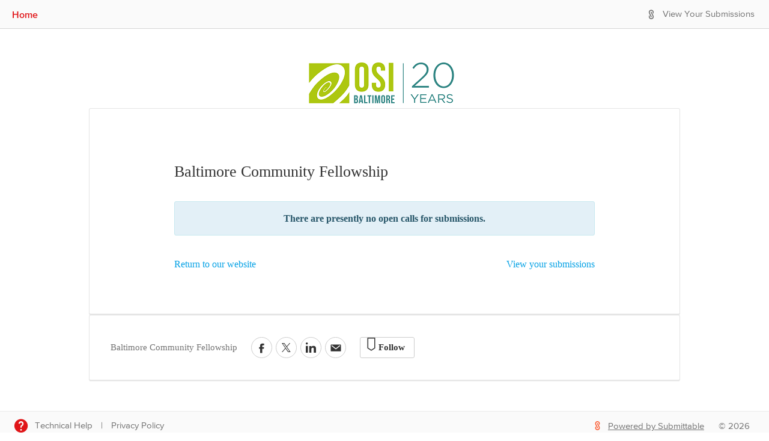

--- FILE ---
content_type: text/html; charset=utf-8
request_url: https://baltimorecommunityfellowship.submittable.com/submit
body_size: 5889
content:


<!DOCTYPE html>
<html lang="en" class="no-js">
<head prefix="og: http://ogp.me/ns# fb: http://ogp.me/ns/fb#">

    <!-- Google tag (gtag.js) -->
    <link rel="preconnect" href="https://googletagmanager.com">
    <script async src="https://www.googletagmanager.com/gtag/js?id=UA-7219712-11"></script>
    <script>
        window.dataLayer = window.dataLayer || [];
        function gtag() { dataLayer.push(arguments); }
        gtag('js', new Date());
        
        gtag('config', 'UA-7219712-6');
        gtag('config', 'UA-7219712-11');
        gtag('config', 'G-D8QKZTQQG0');
        gtag('config', 'G-N8WW6PFQ77');
    </script>
    
        <script type="text/javascript" id="clarity-session-tracking">
            (function (c, l, a, r, i, t, y) {
                c[a] = c[a] || function () { (c[a].q = c[a].q || []).push(arguments) };
                t = l.createElement(r); t.async = 1; t.src = "https://www.clarity.ms/tag/" + i;
                y = l.getElementsByTagName(r)[0]; y.parentNode.insertBefore(t, y);
            })(window, document, "clarity", "script", "lf49wirkrd");
        </script>

    <meta charset="UTF-8">
    <meta http-equiv="X-UA-Compatible" content="IE=edge">
<link rel="preconnect" href="https://www.googletagmanager.com">
<!-- Google Tag Manager -->
<script>
(function(w,d,s,l,i){w[l]=w[l]||[];w[l].push({'gtm.start':
new Date().getTime(),event:'gtm.js'});var f=d.getElementsByTagName(s)[0],
j=d.createElement(s),dl=l!='dataLayer'?'&l='+l:'';j.async=true;j.src=
'//www.googletagmanager.com/gtm.js?id='+i+dl;f.parentNode.insertBefore(j,f);
})(window,document,'script','dataLayer','GTM-WWMJ89');</script>
<!-- End Google Tag Manager -->

<link rel="preconnect" href="https://www.googleoptimize.com">
<script>
    (function (a, s, y, n, c, h, i, d, e) {
        s.className += ' ' + y; h.start = 1 * new Date;
        h.end = i = function () { s.className = s.className.replace(RegExp(' ?' + y), '') };
        (a[n] = a[n] || []).hide = h; setTimeout(function () { i(); h.end = null }, c); h.timeout = c;
    })(window, document.documentElement, 'async-hide', 'dataLayer', 4000,{ 'GTM-58RWMWW': true });</script>
<script src="https://www.googleoptimize.com/optimize.js?id=GTM-58RWMWW" onerror="dataLayer.hide.end && dataLayer.hide.end()"></script>
    
    <title>Baltimore Community Fellowship Submission Manager</title>
    <meta name="gitRelease" content="v4.224.0">

            <meta name="description" content="Baltimore Community Fellowship Submission Manager Powered By Submittable - Accept and Curate Digital Content" />
            <meta name="keyword" content="Baltimore Community Fellowship, submission manager, submissions manager, application manager, contest manager, submittable, submishmash, submittable, curate digital content" />
        <meta property="fb:app_id" content="144228499034361" />
    <meta property="og:type" content="website" />
    <meta name="author" content="Submittable">
    <meta name="viewport" content="width=device-width, initial-scale=1.0">

        <link rel="shortcut icon" href="/favicon.ico">

    <link rel="apple-touch-icon" href="/apple-touch-icon.png">

    <link href="https://maxcdn.bootstrapcdn.com/font-awesome/4.2.0/css/font-awesome.min.css"
          integrity="sha384-CmLV3WR+cw/TcN50vJSYAs2EAzhDD77tQvGcmoZ1KEzxtpl2K5xkrpFz9N2H9ClN"
          crossorigin="anonymous"
          rel="stylesheet">
    <link href="/bundles/css/jqueryui?v=t9nCocQZl9pVYYMOZyn-A84M0-1iiz2Hz_WQj5EParw1" rel="stylesheet"/>


    <!-- HTML5 Shim and Respond.js IE8 support of HTML5 elements and media queries -->
    <!-- WARNING: Respond.js doesn't work if you view the page via file:// -->
    <!--[if lt IE 9]>
    <script src="https://oss.maxcdn.com/html5shiv/3.7.2/html5shiv.min.js"></script>
    <script src="https://oss.maxcdn.com/respond/1.4.2/respond.min.js"></script>
    <![endif]-->
    
                    <link rel="stylesheet" type="text/css" href="https://d370dzetq30w6k.cloudfront.net/global_css.43149ec281d4fccaf92c.css" />
                    <link rel="stylesheet" type="text/css" href="" />
                    <link rel="stylesheet" type="text/css" href="https://d370dzetq30w6k.cloudfront.net/manager_js.4f7e92a9e7a6081ccde5.css" />
                    
    <link rel="stylesheet" type="text/css" href="https://d370dzetq30w6k.cloudfront.net/submitter_js.05ad04c6c7f93a212ff3.css" />
    <script src="/bundles/scripts/globals?v=DFiDlpdInn7dTgEQDeH5Gv9oVlvKyHvXfqdP-_OV4uw1"></script>

    <script src="/bundles/scripts/bootstrap?v=QsVXgw2Rb-iHhL4diSrsR8MvQXb9liUdG_ZiBPkRZ4g1"></script>

    <script src="/bundles/scripts/globals.submit?v=162jhuca4AUebu78Kr8HL8-wPTPKWxx7bqGweNkGKVc1"></script>

    <link href="https://d370dzetq30w6k.cloudfront.net" rel="preconnect"  crossorigin>
    <style>
#container {font-family:'Palatino Linotype', 'Book Antiqua', Palatino, serif }
</style>


    

                              <script>!function(e){var n="https://s.go-mpulse.net/boomerang/";if("False"=="True")e.BOOMR_config=e.BOOMR_config||{},e.BOOMR_config.PageParams=e.BOOMR_config.PageParams||{},e.BOOMR_config.PageParams.pci=!0,n="https://s2.go-mpulse.net/boomerang/";if(window.BOOMR_API_key="HYCLA-KXCFR-AL9Q4-L3MXL-Z3BS5",function(){function e(){if(!o){var e=document.createElement("script");e.id="boomr-scr-as",e.src=window.BOOMR.url,e.async=!0,i.parentNode.appendChild(e),o=!0}}function t(e){o=!0;var n,t,a,r,d=document,O=window;if(window.BOOMR.snippetMethod=e?"if":"i",t=function(e,n){var t=d.createElement("script");t.id=n||"boomr-if-as",t.src=window.BOOMR.url,BOOMR_lstart=(new Date).getTime(),e=e||d.body,e.appendChild(t)},!window.addEventListener&&window.attachEvent&&navigator.userAgent.match(/MSIE [67]\./))return window.BOOMR.snippetMethod="s",void t(i.parentNode,"boomr-async");a=document.createElement("IFRAME"),a.src="about:blank",a.title="",a.role="presentation",a.loading="eager",r=(a.frameElement||a).style,r.width=0,r.height=0,r.border=0,r.display="none",i.parentNode.appendChild(a);try{O=a.contentWindow,d=O.document.open()}catch(_){n=document.domain,a.src="javascript:var d=document.open();d.domain='"+n+"';void(0);",O=a.contentWindow,d=O.document.open()}if(n)d._boomrl=function(){this.domain=n,t()},d.write("<bo"+"dy onload='document._boomrl();'>");else if(O._boomrl=function(){t()},O.addEventListener)O.addEventListener("load",O._boomrl,!1);else if(O.attachEvent)O.attachEvent("onload",O._boomrl);d.close()}function a(e){window.BOOMR_onload=e&&e.timeStamp||(new Date).getTime()}if(!window.BOOMR||!window.BOOMR.version&&!window.BOOMR.snippetExecuted){window.BOOMR=window.BOOMR||{},window.BOOMR.snippetStart=(new Date).getTime(),window.BOOMR.snippetExecuted=!0,window.BOOMR.snippetVersion=12,window.BOOMR.url=n+"HYCLA-KXCFR-AL9Q4-L3MXL-Z3BS5";var i=document.currentScript||document.getElementsByTagName("script")[0],o=!1,r=document.createElement("link");if(r.relList&&"function"==typeof r.relList.supports&&r.relList.supports("preload")&&"as"in r)window.BOOMR.snippetMethod="p",r.href=window.BOOMR.url,r.rel="preload",r.as="script",r.addEventListener("load",e),r.addEventListener("error",function(){t(!0)}),setTimeout(function(){if(!o)t(!0)},3e3),BOOMR_lstart=(new Date).getTime(),i.parentNode.appendChild(r);else t(!1);if(window.addEventListener)window.addEventListener("load",a,!1);else if(window.attachEvent)window.attachEvent("onload",a)}}(),"".length>0)if(e&&"performance"in e&&e.performance&&"function"==typeof e.performance.setResourceTimingBufferSize)e.performance.setResourceTimingBufferSize();!function(){if(BOOMR=e.BOOMR||{},BOOMR.plugins=BOOMR.plugins||{},!BOOMR.plugins.AK){var n=""=="true"?1:0,t="",a="ck6i5uyxzvmzs2liyevq-f-d332ac5e0-clientnsv4-s.akamaihd.net",i="false"=="true"?2:1,o={"ak.v":"39","ak.cp":"1334191","ak.ai":parseInt("805526",10),"ak.ol":"0","ak.cr":9,"ak.ipv":4,"ak.proto":"h2","ak.rid":"405dd5e","ak.r":38938,"ak.a2":n,"ak.m":"","ak.n":"essl","ak.bpcip":"18.188.142.0","ak.cport":59436,"ak.gh":"23.55.170.191","ak.quicv":"","ak.tlsv":"tls1.3","ak.0rtt":"","ak.0rtt.ed":"","ak.csrc":"-","ak.acc":"","ak.t":"1768472875","ak.ak":"hOBiQwZUYzCg5VSAfCLimQ==U4NgrVc2i72YPsY7zGEvWw5JDV2+pfOIGjNeIvmSs44EY3+YW295nQsBbQHesrlD/HP7PuFAGXk6U2s4BZDJ1+qklCqi+vIUxqp24v31eI2e7QIOHu2TsBehAAua22kzZAhozVGeFAz/E6OfUlSurYQLFh9DbkTsOa2RleC62Lf64v0f3C9IBkKEDDfGTvknMSntJsfWghdymmGUfZIukphMSIVb2vYx0n/5xDMIuLa/8h7XYx4xth87eXda7fzElmry7sNxFQOvn7UXgry8CMSPkOGtY3leX4CN0FFl+buiaSUl99JRihM3Wk6RH5yNn9pAu/jT9qyfM8lnTbYqJZUm2qvfL7oLZNvwbmbmrrosXIFQdugz1CJm1cUGerACUETskLa06yhgL44t90dGKsQwpDs+bq+F+5qIr35Qgfk=","ak.pv":"60","ak.dpoabenc":"","ak.tf":i};if(""!==t)o["ak.ruds"]=t;var r={i:!1,av:function(n){var t="http.initiator";if(n&&(!n[t]||"spa_hard"===n[t]))o["ak.feo"]=void 0!==e.aFeoApplied?1:0,BOOMR.addVar(o)},rv:function(){var e=["ak.bpcip","ak.cport","ak.cr","ak.csrc","ak.gh","ak.ipv","ak.m","ak.n","ak.ol","ak.proto","ak.quicv","ak.tlsv","ak.0rtt","ak.0rtt.ed","ak.r","ak.acc","ak.t","ak.tf"];BOOMR.removeVar(e)}};BOOMR.plugins.AK={akVars:o,akDNSPreFetchDomain:a,init:function(){if(!r.i){var e=BOOMR.subscribe;e("before_beacon",r.av,null,null),e("onbeacon",r.rv,null,null),r.i=!0}return this},is_complete:function(){return!0}}}}()}(window);</script></head>


<body style="" class="sbm-pub org-16835">
    <a href="#container" class="sr-only sr-only-focusable sr-only-banner">
  Skip to Main Content
</a>

<!-- Google Tag Manager (noscript) -->
<noscript><iframe sandbox src="https://www.googletagmanager.com/ns.html?id=GTM-WWMJ89"
height="0" width="0" style="display:none;visibility:hidden"></iframe></noscript>
<!-- End Google Tag Manager (noscript) -->
    <div data-render-ie11-warning notranslate>
    <!-- This is a placeholder that is replaced by react component -->
</div>

    <div class="wrap">
<div id="loggedin-bar">

    <div id="left-content">


            <a href="https://www.osibaltimore.org/fellowshipapplication/" class="link-color middle">Home</a>

        <span class="h100 inline-block middle"></span>
    </div>
    <div id="right-content">
        <div class="mr10" data-render-localize-widget></div>
        <div id="dashboard" class="clearfix">



                <span class="submitticon-submittable-logo fg-gray-03 middle pr7" aria-hidden="true"></span>
                <span class="middle">
                    <a href="/login?ReturnUrl=%2Fuser%2Fsubmissions" class="fg-gray-03-important">View Your
                        Submissions</a>
                </span>

            <span class="middle inline-block h100"></span>

        </div>
    </div>

    <span class="middle inline-block h100"></span>

</div>

        <div id="container">

            <div id="header" role="banner" data-notranslate>

                    <div class = "sbm-pub-header-image no-scaling"><a href="https://www.osibaltimore.org/fellowshipapplication/"> <img alt="Baltimore Community Fellowship" src="https://images.submittable.com/s3/publisher-files.submittable.com/16835/submit-header.png?v=1517938015&signature=OKRHEOgKLftrGMAM0M7DMu2DvxYheAeAXuxcpZf%2fnog%3d" width="252" height = "84"/></a></div>
                            </div>

            <div id="content" role="main">
                

		
                
<div id="categories">
    <div class="general-guidelines info panel blackbox">
        <div class="guidelines-text">
            <h3 data-notranslate>Baltimore Community Fellowship</h3>
            <p class="alert alert-info" style="text-align: center; margin: 35px 0"><strong>There are presently no open calls for submissions.</strong></p>


                        <div class="pull-left">
                <a href="https://www.osibaltimore.org/fellowshipapplication/" class="">Return to our website</a>
            </div>
            <div class="pull-right">
                <a href="https://manager.submittable.com/user/submissions" class="">View your submissions</a>
            </div>
            <div class="clearfix"></div>
        </div>
    </div>
</div>
    <div class="panel category pseudo-table w100">
        <div class="pseudo-row">
            <div class="pseudo-cell w40 middle top text-right pl20 hidden-md-down">
                <span data-notranslate class="sbm-text info-light">Baltimore Community Fellowship</span>
            </div>
            <div class="pseudo-cell w60 middle text-left pl20">
                <div class="share-buttons mt0">
                    <div id="sbm-social-icons" data-twitter-handle="" data-body="Check out open submission opportunities from Baltimore Community Fellowship" ></div>
                    <div class="follow-button-in-share" data-render-follow-button data-publisher-id=16835 data-publisher-guid="102709b4-7e9b-440f-bbb9-ed2a9d5eb2f8"></div>
                </div>
            </div>
        </div>
    </div>

            </div>

        </div>

    </div>

<footer id="footer-no-custom" class="sbm-pub-navbar">
    <div id="footer-left-side">

        <span class="footer-links middle">
            <a href="https://www.submittable.com/help/submitter?orgId=16835" rel="noopener noreferrer" target="_blank"><span class="feedback-link hidden-md-down link-color middle submitticon-maybe mr10"></span>Technical Help</a>
            <span class="ml10 mr10">|</span>
            <a href="http://www.submittable.com/privacy" rel="noopener noreferrer" target="_blank">Privacy Policy</a>
        </span>

        <span class="middle inline-block h100"></span>
    </div>

    <div id="footer-right-side">

        <span id="powered-by-submittable-link"></span>

    </div>

    <span class="middle inline-block h100 hidden-md-down"></span>

</footer>

    <div id="ajax-modal" class="modal" role="dialog" tabindex="-1"></div>

    <div class="notifications top-center" id="notifier"></div>

        <script data-notranslate>
                window.pubID = 16835;
                window.pubTypeID = 1;
                window.pubDomain = 'baltimorecommunityfellowship.submittable.com';
                window.pubName = 'Baltimore Community Fellowship';
                window.submissionTypeNameSingular = 'Submission';
                window.submissionTypeNamePlural = 'Submissions';
                window.categoryTypeNameSingular = 'Project';
                window.categoryTypeNamePlural = 'Projects';
                window.publisherGuid = '102709b4-7e9b-440f-bbb9-ed2a9d5eb2f8';
                window.pubWebSiteURL = 'https://www.osibaltimore.org/fellowshipapplication/';
        </script>


    

    

<!-- Google Code for Remarketing Tag -->
<script>
    /* <![CDATA[ */
    var google_conversion_id = 1021033299;
    var google_custom_params = window.google_tag_params;
    var google_remarketing_only = true;
    /* ]]> */
</script>
<script src="//www.googleadservices.com/pagead/conversion.js">
</script>
<noscript>
    <div style="display:inline;">
        <img height="1" width="1" style="border-style:none;" alt="" src="//googleads.g.doubleclick.net/pagead/viewthroughconversion/1021033299/?value=0&amp;guid=ON&amp;script=0" />
    </div>
</noscript>
<!-- Start of Async HubSpot Analytics Code -->
<script type="text/javascript">
    (function (d, s, i, r) {
        if (d.getElementById(i)) { return; }
        var n = d.createElement(s), e = d.getElementsByTagName(s)[0];
        n.id = i; n.src = '//js.hs-analytics.net/analytics/' + (Math.ceil(new Date() / r) * r) + '/462367.js';
        e.parentNode.insertBefore(n, e);
    })(document, "script", "hs-analytics", 300000);
</script>
<!-- End of Async HubSpot Analytics Code -->
    
    <script src="https://d370dzetq30w6k.cloudfront.net/global_js.bf5848faabae9f847dad.bundle.js"></script>
    <script src=""></script>
    <script src="https://d370dzetq30w6k.cloudfront.net/submitter_js.3c89f99968e65954b076.bundle.js"></script>
    

</body>
</html>
